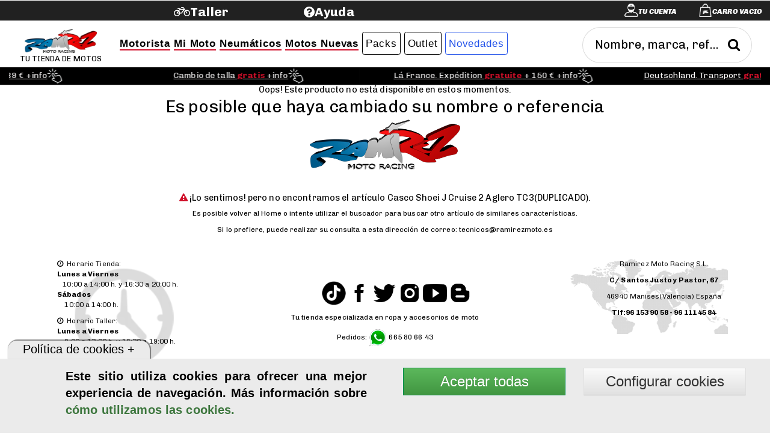

--- FILE ---
content_type: text/html;charset=UTF-8
request_url: https://www.ramirezmoto.es/Casco-Shoei-J-Cruise-2-Aglero-TC3(DUPLICADO)/108736.html
body_size: 20678
content:

<!DOCTYPE HTML>
<html lang="es">
<head>
	
 <script>
	function addGoogleAnalytics() {
	  addScript('https://www.googletagmanager.com/gtag/js?id=G-FP9NC75MKJ');
	  window.dataLayer = window.dataLayer || [];
	  window.gtag = function () {
	    dataLayer.push(arguments);
	  };
	  gtag('js', new Date());
	  gtag('config', 'G-FP9NC75MKJ', { 'anonymize_ip': true });
	}

	var valuecokk = localStorage.getItem('controlcookie');
	if (valuecokk!=2 && valuecokk!=4){
	  addGoogleAnalytics();
	}
	function addScript(src) {
	  const script = document.createElement('script');
	  script.setAttribute('src', src);
	  document.head.appendChild(script);
	}
</script> 
<meta charset="utf-8"> 
<title>Tienda de accesorios y repuestos de moto, ropa motorista y neumaticos moto.</title>
<meta name="description" content="Tienda de accesorios de moto y ropa de motorista: Cascos de motorista, escapes de moto, maletas y ba�les, bater�as, aceites, filtros , neum�ticos y mucho m�s de las mejores marcas al mejor precio.">
<meta name="keywords" content="Tienda,moto,motorista,tienda moto,accesorios moto,recambios moto,ropa motorista,Cascos de motorista, escapes de moto, maletas y ba�les, bater�as, aceites, filtros, neum�ticos">
<!--[if lt IE 9]>
    <script src="dist/html5shiv.js"></script>
    <![endif]-->
<!--[if IE]>
    <meta http-equiv="X-UA-Compatible"content="IE=Edge,chrome=1">
<![endif]-->
<meta name="msvalidate.01" content="71083EED7CECF1DDDDD3FB6FA9C45629" />
<meta name="google-site-verification" content="flm2vSMXlPya4tygcm5U6LgfM_9tT4Gpc3l9KF4yfM4" />
<meta name="p:domain_verify" content="0775bdb80b127412539d6b2a23b1b079"/>
<meta content="width=device-width, initial-scale=1, maximum-scale=1, user-scalable=no" name="viewport">
<link rel="shortcut icon" href="/favicon.ico">
<link rel="apple-touch-icon" href="/apple-touch-icon.png">
<link rel="image_src" href="https://www.ramirezmoto.es/admin/pictures/large/logofront.png" />
<link rel="canonical" href="https://www.ramirezmoto.es/Casco-Shoei-J-Cruise-2-Aglero-TC3(DUPLICADO)/108736.html">
<link rel="alternate" hreflang="es" href="https://www.ramirezmoto.es/Casco-Shoei-J-Cruise-2-Aglero-TC3(DUPLICADO)/108736.html" />
<meta property="og:title" content="Tienda de accesorios y repuestos de moto, ropa motorista y neumaticos moto." />
<meta property="og:description" content="Tienda de accesorios de moto y ropa de motorista: Cascos de motorista, escapes de moto, maletas y ba�les, bater�as, aceites, filtros , neum�ticos y mucho m�s de las mejores marcas al mejor precio." />
<meta property="og:type" content="product" />
<meta property="og:url" content="https://www.ramirezmoto.es/Casco-Shoei-J-Cruise-2-Aglero-TC3(DUPLICADO)/108736.html" />
<meta property="og:image" content="https://www.ramirezmoto.es/admin/pictures/large/logofront.png" />
<meta property="og:site_name" content="www.ramirezmoto.es" />
<meta name="twitter:card" content="summary">
<meta name="twitter:site" content="@RMotoracing">
<meta name="twitter:title" content="Tienda de accesorios y repuestos de moto, ropa motorista y neumaticos moto.">
<meta name="twitter:description" content="Tienda de accesorios de moto y ropa de motorista: Cascos de motorista, escapes de moto, maletas y ba�les, bater�as, aceites, filtros , neum�ticos y mucho m�s de las mejores marcas al mejor precio.">
<meta name="twitter:image" content="https://www.ramirezmoto.es/admin/pictures/large/logofront.png">
<meta name='geo.region' content='ES-VC' />
<meta name='geo.placename' content='Manises' />
<meta name='geo.position' content='39.489408;-0.452993' />
<meta name='ICBM' content='39.489408, -0.452993' />
  <link href="/plugins/bootstrap/css/bootstrap.min.css" rel="stylesheet">
  <link href="/plugins/bootstrap/css/bootstrap-theme.min.css" rel="stylesheet">
  <link href="/css/styles.min.css" rel="stylesheet" type="text/css">
   <link rel="stylesheet" href="/css/ui/blanconegro/jquery-ui.min.css" />
  <link rel="stylesheet" href="/font-awesome/4.4.0/css/font-awesome.min.css">
  <link rel="stylesheet" href="/ionicons/2.0.1/css/ionicons.min.css">
  <!-- Le HTML5 shim, for IE6-8 support of HTML5 elements -->
  <!--[if lt IE 9]>
    <script src="https://cdnjs.cloudflare.com/ajax/libs/html5shiv/3.7.3/html5shiv.js"></script>
  <![endif]-->
  <link rel="stylesheet" href="/plugins/slideshow/css/responsiveslides.min.css" type="text/css" media="all"/>
  <script src="/js/jquery/jquery-1.11.0.min.js"></script>
  <script src="/plugins/bootstrap/js/bootstrap.min.js" type="text/javascript"></script>
  <script src="/js/jquery-migrate-1.4.1.min.js"></script>  	
  <script type="text/javascript" src="/js/jquery.downCount.js" ></script>
  <script type="text/javascript" src="/js/owl.carousel.js"  ></script>
  <link rel="stylesheet" href="/css/owl.carousel.css">
  <link rel="stylesheet" href="/css/owl.theme.default.css">	
  <link rel="stylesheet" type="text/css" href="/css/xzoom.css" media="all" />
  <script type="text/javascript" src="/js/xzoom.min.js"></script>
  <script type="text/javascript" src="/js/hammer.js/1.0.5/jquery.hammer.min.js"></script>   
  
  <!-- [if lt IE 9]><script src="http://html5shiv.googlecode.com/svn/trunk/html5.js"></script><![endif]-->
  
  <link type="text/css" rel="stylesheet" media="all" href="/js/magnific-popup/css/magnific-popup.css" />
  <script type="text/javascript" src="/js/magnific-popup/js/magnific-popup.js"></script>  
 
  <style type="text/css">
    ul.countdown {
      list-style: none;
      padding: 0;
      display: block;
      text-align: center;
      /*width: 250px;*/
      background-color: black;
      border: black 1px solid;
      margin:0;
      top: 7px;
      position: relative;
    }
    ul.countdown li {
      display: inline-block;
      height: 59px;
      padding: 3px;
      background-color:black;
    }
    ul.countdown li span {
      font-size: 27px;
      font-weight: 900;
      color: white;
      text-shadow: 0px -1px 0px #555;
    }
    ul.countdown li.seperator {
      font-size: 27px;
      color: white;
      vertical-align: top;
      font-weight: 900;
    }
    ul.countdown li p {
      color: black;
      font-size: 12px;
      color: white;
      font-weight: 300;
    }
  </style>
</head>
<body >
	<header>
    	<link href="/css/megamenu.min.css" rel="stylesheet" type="text/css" media="all" />
<script async type="text/javascript" src="/js/megamenu.min.js"  ></script>
<script src="/js/jquery-ui.min.js"  ></script>  
<script type="text/javascript" src="/js/jquery.selectbox-0.2.min.js"  async="async" ></script>
<script src="/plugins/autocomplete/jquery.ui.autocomplete.html.js" async="async"></script>
<script src="//t4.my-probance.one/webtrax/rsc/ramirezmoto.js"></script>
<script type="text/javascript">
    var my_id = '';
    var pid = '108736';
</script>
<script type="text/javascript" src="/js/probance_tracker.js"></script>
<style>
	#adTester {
	  background-color: transparent;
	  height: 1px; width: 1px;
	}
</style>
<div class="ad-banner" id="adTester"></div>


<div class="header">
	<div class="wrap">
    	<div class="container-fluid ">
        	<div id="bartoptop" class="row ">
        		<div class="col col-lg-3 col-md-3 col-sm-6 col-xs-4 header-bottom-right  ">
            		<ul class="icon1 sub-icon1 profile_img">
               			
                    		<li >
                        	 	<a  data-toggle="modal" data-target="#login-modal" href="#"><span class="active-icon c2"></span><i class="txticon"><label id="lblcuenta">Tu cuenta</label></i></a> 	
								<div class="modal fade" id="login-modal" tabindex="-1" role="dialog" aria-labelledby="myModalLabel" aria-hidden="true" style="display: none;">
									<div class="modal-dialog">
										<div class="loginmodal-container">
	             							<button type="submit" class="btn cerrarout pull-right" data-dismiss="modal">
	             								<span class="glyphicon glyphicon-remove"></span>
	             							</button>
											<img src="/images/user.webp" alt="usuario" style="position: relative;top: 10px;"></img>
											<h2>ACCEDE A TU CUENTA</h2><hr>
											<div class="panel-body bg-gray-light">
		                                        <form  method="post" id="login" name="login">
		                                          	<div class="form-group has-feedback">
			                                            <input type="mail" id="mail" class="form-control required" placeholder="Email">
			                                            <span class="glyphicon glyphicon-envelope form-control-feedback"></span>
		                                          	</div>
		                                          	<div class="form-group has-feedback">
		                                            	<input type="password" id="password" class="form-control required" placeholder="Password" onkeypress="Enterheader(event);">
		                                            	<span class="glyphicon glyphicon-lock form-control-feedback"></span>
		                                            	<div class="input-group-append"> 
		                                            	<span class="input-group-text pull-left">
                                                            <input ID="ShowPassword" type="checkbox" /> Mostrar Password
                                                        </span> 
                                                    	</div>
		                                          	</div>
		                                          	<div class="row">
		                                            	<div class="col-xs-12  col-md-12">
		                                            		<a class="btnh  btn-success btn-light btn-block" onClick="logueo('1',$('#mail').val(),$('#password').val())" href="#"><span>Iniciar Sesi&oacute;n</span></a>
		                                				</div><!-- /.col -->
		                                            	<div class="col-xs-12 col-md-12">
		                                                	<a href="#" onclick="remember($('#mail').val());">&iquest;Has olvidado la contrase&ntilde;a?</a><diV>
		                                                	<span class="errorrojo txtbig" id="respond"></span>
		                                                	</diV>
		                                            	</div><!-- /.col -->
		                                          	</div>
		                                        </form>
											</div><!-- /.login-box-body -->
	                            			<H2 >CREA TU CUENTA</h2> 
	                            			<hr  />	
	                                		<div class="panel-body bg-gray-light">
	                                        	<span>Si a&uacute;n no eres cliente, date de alta.</span>
		                                        <div class="row">
		                                        	<div class="col-xs-12 col-md-12"><a class="btnh  btn-success btn-light btn-block"  href="/registro">Registrarse</a></div>
		                                        </div>
		                                    </div>
										</div>
									</div>
								</div>
							</li>
                        
                    	<li >
                        	
	                        	<a class="active-icon c1" href="/pedido_1">  </a><i class="txticoncart"><span id="txtncart"><label  id="txtcart">Carro Vacio</label></span></i>
	                        	<ul id="shopping_cart"  class="sub-icon1 list">
		                        	<div class="shopping_cart">
										
			                            	<div class="alert alert-light alert-dismissable">
			                                <p class="text-light-blue">Tu carrito est&aacute; vac&iacute;o</p>
			                                </div>
		                            	
		                            
		                            <div class="clearfix"></div>
	                         	</ul>
	                        
                    	</li>
                	</ul>
            	</div>

            	<div class="col col-lg-2 col-md-2 col-sm-3 col-xs-4 pull-left sinpading">
                    <div id="google_translate_element"></div>
                     <div class="clearfix"></div>
                </div>	
                
                <div class="col col-lg-2 col-md-2 col-sm-3 col-xs-4 pull-left sinpading">
					<a class="header-bottom-link" target="_blank" href="https://tallermotosramirez.es/"><h2><i class=" fa fa-bicycle"></i><label id="taller"> Taller</label></h2></a>

				</div>
				<div class="col col-lg-2 col-md-2 col-sm-3 col-xs-4 pull-left sinpading">
					<a class="header-bottom-link" target="_self" href="/faq"><h2><i id="help" class=" fa fa-question-circle"></i><label id="ayuda"> Ayuda</label></h2></a>
				</div>

        	</div>
            <div id="subbartop" class="row nopadding">
                <div class="col col-lg-12 col-md-12 col-sm-6 col-xs-12  header-bottom-left ">
                    <div class="col-md-12 col-lg-9 col-xs-12"> 
                   		<ul class='megamenu nopadding' ><li ><a href='https://www.ramirezmoto.es' id='logo'><img class='miniimg' alt='Ramirez Moto Racing S.L.' src='/admin/images/logo50.webp' ><br><span class='txtlogo'>Tu tienda de motos</span></a></li><li id='menu1'><a href='#'  class='color1'><h2 class='subrayadored'>Motorista</h2><i class=' glyphicon glyphicon-chevron-down '></i></a><div class='megapanel'><div class='row'> <div class='col12'><div class='h_navcenter'><a  href='/Cascos-de-moto/'><img class='subimg' src='/admin/pictures/categorias/Cascos-de-moto.webp' alt='Cascos de motorista' ><span><h2 class='txtmini'>Cascos</h2></span></a></div></div><div class='col12'><div class='h_navcenter'><a  href='/Monos-moto/'><img class='subimg' src='/admin/pictures/categorias/Monos-moto.webp' alt='Monos de motorista' ><span><h2 class='txtmini'>Monos</h2></span></a></div></div><div class='col12'><div class='h_navcenter'><a  href='/Chaquetas-moto/'><img class='subimg' src='/admin/pictures/categorias/Chaquetas-moto.webp' alt='Chaquetas de motorista' ><span><h2 class='txtmini'>Chaquetas</h2></span></a></div></div><div class='col12'><div class='h_navcenter'><a  href='/Pantalones-moto/'><img class='subimg' src='/admin/pictures/categorias/Pantalones-moto.webp' alt='Pantalones de motorista' ><span><h2 class='txtmini'>Pantalones</h2></span></a></div></div><div class='col12'><div class='h_navcenter'><a  href='/Botas-moto/'><img class='subimg' src='/admin/pictures/categorias/Botas-moto.webp' alt='Botas de motorista' ><span><h2 class='txtmini'>Botas</h2></span></a></div></div><div class='col12'><div class='h_navcenter'><a  href='/Zapatillas-moteras/'><img class='subimg' src='/admin/pictures/categorias/Zapatillas-moteras.png' alt='' ><span><h2 class='txtmini'>Zapatillas</h2></span></a></div></div><div class='col12'><div class='h_navcenter'><a  href='/Guantes-moto/'><img class='subimg' src='/admin/pictures/categorias/Guantes-moto.webp' alt='Guantes de motorista' ><span><h2 class='txtmini'>Guantes</h2></span></a></div></div><div class='col12'><div class='h_navcenter'><a  href='/Protecciones-motorista/'><img class='subimg' src='/admin/pictures/categorias/Protecciones-motorista.webp' alt='Protecciones motorista' ><span><h2 class='txtmini'>Protecciones</h2></span></a></div></div><div class='col12'><div class='h_navcenter'><a  href='/Airbag-motorista/'><img class='subimg' src='/admin/pictures/categorias/Airbag-motorista.webp' alt='Chalecos y chaquetas Airbag para moto' ><span><h2 class='txtmini'>Airbag motorista</h2></span></a></div></div><div class='col12'><div class='h_navcenter'><a  href='/Intercomunicadores-moto/'><img class='subimg' src='/admin/pictures/categorias/Intercomunicadores-Moto.png' alt='Intercomunicador motorista' ><span><h2 class='txtmini'>Intercomunicadores</h2></span></a></div></div><div class='col12'><div class='h_navcenter'><a  href='/Impermeables-moto/'><img class='subimg' src='/admin/pictures/categorias/Impermeables-moto.webp' alt='Impermeables motorista' ><span><h2 class='txtmini'>Impermeables</h2></span></a></div></div><div class='col12'><div class='h_navcenter'><a  href='/Ropa-termica-moto/'><img class='subimg' src='/admin/pictures/categorias/Ropa-termica-moto.webp' alt='Ropa térmica motorista' ><span><h2 class='txtmini'>Ropa térmica</h2></span></a></div></div><div class='col12'><div class='h_navcenter'><a  href='/guantes-calefactables-moto/'><img class='subimg' src='/admin/pictures/categorias/Ropa-calefactable-moto.webp' alt='' ><span><h2 class='txtmini'>Guantes calefactables</h2></span></a></div></div><div class='col12'><div class='h_navcenter'><a  href='/Bolsas-motorista/'><img class='subimg' src='/admin/pictures/categorias/Bolsas-motorista.webp' alt='Bolsas motorista' ><span><h2 class='txtmini'>Bolsas motorista</h2></span></a></div></div><div class='col12'><div class='h_navcenter'><a  href='/Deslizaderas-moto/'><img class='subimg' src='/admin/pictures/categorias/Deslizaderas-moto.webp' alt='Deslizaderas motorista' ><span><h2 class='txtmini'>Deslizaderas</h2></span></a></div></div><div class='col12'><div class='h_navcenter'><a  href='/Ropa-casual/'><img class='subimg' src='/admin/pictures/categorias/Ropa-casual.webp' alt='Ropa casual' ><span><h2 class='txtmini'>Ropa Casual</h2></span></a></div></div><div class='col12'><div class='h_navcenter'><a  href='/Accesorios-casco/'><img class='subimg' src='/admin/pictures/categorias/Accesorios-casco.webp' alt='Accesorios cascos moto' ><span><h2 class='txtmini'>Accesorios cascos</h2></span></a></div></div><div class='col12'><div class='h_navcenter'><a  href='/Recambios-botas/'><img class='subimg' src='/admin/pictures/categorias/Recambios-botas.webp' alt='' ><span><h2 class='txtmini'>Recambios botas</h2></span></a></div></div><div class='col12'><div class='h_navcenter'><a  href='/Complementos-motorista/'><img class='subimg' src='/admin/pictures/categorias/Complementos-motorista.webp' alt='Complementos motorista' ><span><h2 class='txtmini'>Complementos</h2></span></a></div></div><div class='col12'><div class='h_navcenter'><a  href='/Limpieza-motorista/'><img class='subimg' src='/admin/pictures/categorias/Limpieza-motorista.webp' alt='Limpieza ropa motorista' ><span><h2 class='txtmini'>Limpieza motorista</h2></span></a></div></div></div></div></li><li id='menu2'><a href='#'  class='color2'><h2 class='subrayadored'>Mi Moto</h2><i class=' glyphicon glyphicon-chevron-down '></i></a><div class='megapanel'><div class='row'> 
	    <br clear="all" />
	    <label class="tituloequipa text-red pull-left">Equipa tu moto</label>
		    <form   name="formexpress" id="formexpress"  class="text-left " style="width:100%;" method="post">
		    	
					<div class="col-md-12  equipatumoto"> 

						<div class="col-md-3 caja1 "> 
							
							<div class="caja1 ">
								<select name="marcamoto" id="marcamoto" class="form-control newcaja1"    onchange="cbmodelo($('option:selected',this).val());">
									<option  value="0" >Marca moto</option> 
									
										<option  value="165" >Alfer</option>
										
										<option  value="12" >Aprilia</option>
										
										<option  value="458" >Askoll</option>
										
										<option  value="17" >Benelli</option>
										
										<option  value="141" >Beta</option>
										
										<option  value="127" >Bimota</option>
										
										<option  value="11" >Bmw</option>
										
										<option  value="442" >Brixton</option>
										
										<option  value="18" >Buell</option>
										
										<option  value="26" >Bultaco</option>
										
										<option  value="97" >Cagiva</option>
										
										<option  value="139" >Can-am</option>
										
										<option  value="477" >CF Moto</option>
										
										<option  value="196" >Daelim</option>
										
										<option  value="16" >Derbi</option>
										
										<option  value="99" >Ducati</option>
										
										<option  value="224" >Fantic motor</option>
										
										<option  value="143" >Gas gas</option>
										
										<option  value="13" >Gilera</option>
										
										<option  value="19" >Harley Davidson</option>
										
										<option  value="142" >Hm motorcycles</option>
										
										<option  value="8" >Honda</option>
										
										<option  value="387" >Husaberg</option>
										
										<option  value="134" >Husqvarna</option>
										
										<option  value="20" >Hyosung</option>
										
										<option  value="367" >Indian</option>
										
										<option  value="171" >Italjet</option>
										
										<option  value="14" >Kawasaki</option>
										
										<option  value="21" >Keeway</option>
										
										<option  value="537" >KL</option>
										
										<option  value="540" >Kove</option>
										
										<option  value="326" >KSR Moto</option>
										
										<option  value="22" >Ktm</option>
										
										<option  value="23" >Kymco</option>
										
										<option  value="130" >Laverda</option>
										
										<option  value="530" >Macbor</option>
										
										<option  value="164" >Maico</option>
										
										<option  value="24" >Malaguti</option>
										
										<option  value="341" >Mash</option>
										
										<option  value="25" >Mbk</option>
										
										<option  value="128" >Mondial</option>
										
										<option  value="573" >Morbidelli</option>
										
										<option  value="27" >Moto Guzzi</option>
										
										<option  value="129" >Moto morini</option>
										
										<option  value="522" >Motron</option>
										
										<option  value="28" >MV Augusta</option>
										
										<option  value="131" >Mz</option>
										
										<option  value="370" >Niu</option>
										
										<option  value="366" >Norton</option>
										
										<option  value="559" >Ohvale</option>
										
										<option  value="29" >Peugeot</option>
										
										<option  value="15" >Piaggio</option>
										
										<option  value="538" >QJ Motor</option>
										
										<option  value="244" >Quadro</option>
										
										<option  value="284" >Rieju</option>
										
										<option  value="352" >Riya</option>
										
										<option  value="395" >Royal Enfield</option>
										
										<option  value="285" >Scomandi</option>
										
										<option  value="461" >Seat</option>
										
										<option  value="384" >Sherco</option>
										
										<option  value="478" >Silence</option>
										
										<option  value="176" >Sinnis</option>
										
										<option  value="518" >Sunra</option>
										
										<option  value="536" >Super Soco</option>
										
										<option  value="9" >Suzuki</option>
										
										<option  value="30" >Sym</option>
										
										<option  value="287" >Tgb</option>
										
										<option  value="166" >Tm</option>
										
										<option  value="10" >Triumph</option>
										
										<option  value="420" >Un Moto</option>
										
										<option  value="173" >Vespa</option>
										
										<option  value="459" >Voge</option>
										
										<option  value="351" >Wottan</option>
										
										<option  value="523" >Yadea</option>
										
										<option  value="1" >Yamaha</option>
										
										<option  value="562" >Zeeho</option>
										
										<option  value="410" >Zero Motorcycles</option>
										
										<option  value="479" >Zontes</option>
																	
								</select>
							</div>
						</div>
						<div class="col-md-4 caja2 "> 
	              
	              <div id="modelocb" class="caja2">
	                  <select name="modelomoto" id="modelomoto" disabled  class="newcaja1" onchange="cbcategoria($('option:selected',this).val());" >
	                      <option value=''>Modelo</option>
	                  </select>
	              </div>
	          </div>
	          <div class="col-md-3 caja3 "> 
	              
	              <div id="categoriacb" class="caja3">
	                  <select name="categoria" id="categoria" disabled  class="newcaja1"  >
	                      <option value=''>Categor&iacutea</option>
	                  </select>
	              </div>
	          </div>
	          <div class="col-md-2 "> 
	          	<input type="button" value="Mostrar" class="mostrar form-control  btnequipa newcaja1" style="border-radius:3px;" onClick="filtrando($('option:selected',modelomoto).attr('data-name'));">
	          </div>
	         
	        </div>

	        	
		      <br>
		    </form>
	  
		<div class='col-md-2 col-xs-12 '><div class='col'><div class='h_nav'><div ><div class='box-header '><h3 class='box-title'><a  href='/Freno-Moto/'><img class='subimg' src='/admin/pictures/categorias/Freno-Moto.png'' alt='' title=''><span><h2 class='txtmini '><br>&nbsp;Frenos de moto</h2></span></a></h3></div></div></div></div></div><div class='col-md-2 col-xs-12 '><div class='col'><div class='h_nav'><div ><div class='box-header '><h3 class='box-title'><a  href='/Escape-Moto/'><img class='subimg' src='/admin/pictures/categorias/Escape-Moto.webp'' alt='' title=''><span><h2 class='txtmini '><br>&nbsp;Escapes moto</h2></span></a></h3></div></div></div></div></div><div class='col-md-2 col-xs-12 '><div class='col'><div class='h_nav'><div ><div class='box-header '><h3 class='box-title'><a  href='/Electronica-Moto/'><img class='subimg' src='/admin/pictures/categorias/Electronica-Moto.png'' alt='' title=''><span><h2 class='txtmini '><br>&nbsp;Electrónica moto</h2></span></a></h3></div></div></div></div></div><div class='col-md-2 col-xs-12 '><div class='col'><div class='h_nav'><div ><div class='box-header '><h3 class='box-title'><a  href='/Kits-transmision-moto/'><img class='subimg' src='/admin/pictures/categorias/Kits-transmision-moto.png'' alt='Kits transmisión moto' title='Kits transmisión moto'><span><h2 class='txtmini '><br>&nbsp;Kits arrastre</h2></span></a></h3></div></div></div></div></div><div class='col-md-2 col-xs-12 '><div class='col'><div class='h_nav'><div ><div class='box-header '><h3 class='box-title'><a  href='/Bateria-moto/'><img class='subimg' src='/admin/pictures/categorias/Bateria-moto.png'' alt='Batería moto' title='Batería moto'><span><h2 class='txtmini '><br>&nbsp;Baterías moto</h2></span></a></h3></div></div></div></div></div><div class='col-md-2 col-xs-12 '><div class='col'><div class='h_nav'><div ><div class='box-header '><h3 class='box-title'><a  href='/Aceite-Moto/'><img class='subimg' src='/admin/pictures/categorias/Aceite-Moto.webp'' alt='Aceite Castrol y Aceite Motul' title='Aceite Castrol y Aceite Motul'><span><h2 class='txtmini '><br>&nbsp;Aceites y lubricantes</h2></span></a></h3></div></div></div></div></div><div class='col-md-3 col-xs-12 text-left'><div class='col'><div class='h_nav'><div class='box box-defaultred '><div class='box-header '><h3 class='box-title'><a  href='javascript:void(0)'><span><h2 style='cursor:default;' class='txtmini '><img class='subimg' src='/admin/pictures/categorias/Garaje-mantenimiento.webp'style='cursor:default;'' alt='Garaje y mantenimiento' title='Garaje y mantenimiento'>&nbsp;Garaje y mantenimiento</h2></span></a></h3></div>
		
      
      <div class="box-body" >
        
      <ul><li><a href='/Caballete-moto/'><span><h3><i class='fa fa-genderless'></i>&nbsp;&nbsp;&nbsp;&nbsp;Caballetes de moto</h3></span></a></li><li><a href='/Calentadores-neumaticos/'><span><h3><i class='fa fa-genderless'></i>&nbsp;&nbsp;&nbsp;&nbsp;Calentadores rueda</h3></span></a></li><li><a href='/Fundas-Moto/'><span><h3><i class='fa fa-genderless'></i>&nbsp;&nbsp;&nbsp;&nbsp;Fundas cubre moto</h3></span></a></li><li><a href='/Herramientas-moto/'><span><h3><i class='fa fa-genderless'></i>&nbsp;&nbsp;&nbsp;&nbsp;Herramientas</h3></span></a></li><li><a href='/Limpieza-Moto/'><span><h3><i class='fa fa-genderless'></i>&nbsp;&nbsp;&nbsp;&nbsp;Limpieza Moto</h3></span></a></li><li><a href='/Mantenimiento-moto/'><span><h3><i class='fa fa-genderless'></i>&nbsp;&nbsp;&nbsp;&nbsp;Mantenimiento Moto</h3></span></a></li></ul> </div></div></div></div></div><div class='col-md-3 col-xs-12 text-left'><div class='col'><div class='h_nav'><div class='box box-defaultred '><div class='box-header '><h3 class='box-title'><a  href='javascript:void(0)'><span><h2 style='cursor:default;' class='txtmini '><img class='subimg' src='/admin/pictures/categorias/Motor-Piezas.webp'style='cursor:default;'' alt='Motor y Piezas' title='Motor y Piezas'>&nbsp;Motor y Piezas</h2></span></a></h3></div>
		
      
      <div class="box-body" >
        
      <ul><li><a href='/Embrague-moto/'><span><h3><i class='fa fa-genderless'></i>&nbsp;&nbsp;&nbsp;&nbsp;Embrague</h3></span></a></li><li><a href='/Filtro-moto/'><span><h3><i class='fa fa-genderless'></i>&nbsp;&nbsp;&nbsp;&nbsp;Filtros de moto</h3></span></a></li><li><a href='/Centralitas-moto/'><span><h3><i class='fa fa-genderless'></i>&nbsp;&nbsp;&nbsp;&nbsp;Centralitas de motor</h3></span></a></li><li><a href='/Manguitos-radiador/'><span><h3><i class='fa fa-genderless'></i>&nbsp;&nbsp;&nbsp;&nbsp;Manguitos radiador</h3></span></a></li><li><a href='/Recambios-Motor/'><span><h3><i class='fa fa-genderless'></i>&nbsp;&nbsp;&nbsp;&nbsp;Recambios motor</h3></span></a></li><li><a href='/Rodamientos-moto/'><span><h3><i class='fa fa-genderless'></i>&nbsp;&nbsp;&nbsp;&nbsp;Rodamientos y otros</h3></span></a></li><li><a href='/Transmision-Scooter/'><span><h3><i class='fa fa-genderless'></i>&nbsp;&nbsp;&nbsp;&nbsp;Transmisión scooter</h3></span></a></li></ul> </div></div></div></div></div><div class='col-md-3 col-xs-12 text-left'><div class='col'><div class='h_nav'><div class='box box-defaultred '><div class='box-header '><h3 class='box-title'><a  href='javascript:void(0)'><span><h2 style='cursor:default;' class='txtmini '><img class='subimg' src='/admin/pictures/categorias/Accesorios-viaje.webp'style='cursor:default;'' alt='Accesorios viaje' title='Accesorios viaje'>&nbsp;Accesorios viaje</h2></span></a></h3></div>
		
      
      <div class="box-body" >
        
      <ul><li><a href='/Asidero-Moto/'><span><h3><i class='fa fa-genderless'></i>&nbsp;&nbsp;&nbsp;&nbsp;Asideros pasajero</h3></span></a></li><li><a href='/Bolsas-Moto/'><span><h3><i class='fa fa-genderless'></i>&nbsp;&nbsp;&nbsp;&nbsp;Bolsas moto</h3></span></a></li><li><a href='/Mantas-cubrepiernas-moto/'><span><h3><i class='fa fa-genderless'></i>&nbsp;&nbsp;&nbsp;&nbsp;Mantas cubrepiernas</h3></span></a></li><li><a href='/Manoplas-moto/'><span><h3><i class='fa fa-genderless'></i>&nbsp;&nbsp;&nbsp;&nbsp;Manoplas</h3></span></a></li><li><a href='/Maletas-Moto/'><span><h3><i class='fa fa-genderless'></i>&nbsp;&nbsp;&nbsp;&nbsp;Maletas y baúles</h3></span></a></li><li><a href='/Redes/'><span><h3><i class='fa fa-genderless'></i>&nbsp;&nbsp;&nbsp;&nbsp;Redes</h3></span></a></li><li><a href='/Respaldos-moto/'><span><h3><i class='fa fa-genderless'></i>&nbsp;&nbsp;&nbsp;&nbsp;Respaldos pasajero</h3></span></a></li><li><a href='/Soporte-smartphone/'><span><h3><i class='fa fa-genderless'></i>&nbsp;&nbsp;&nbsp;&nbsp;Soporte smartphone </h3></span></a></li></ul> </div></div></div></div></div><div class='col-md-3 col-xs-12 text-left'><div class='col'><div class='h_nav'><div class='box box-defaultred '><div class='box-header '><h3 class='box-title'><a  href='javascript:void(0)'><span><h2 style='cursor:default;' class='txtmini '><img class='subimg' src='/admin/pictures/categorias/Manillares-Mandos.webp'style='cursor:default;'' alt='Manillares y Mandos' title='Manillares y Mandos'>&nbsp;Manillares y Mandos</h2></span></a></h3></div>
		
      
      <div class="box-body" >
        
      <ul><li><a href='/Botoneras-moto/'><span><h3><i class='fa fa-genderless'></i>&nbsp;&nbsp;&nbsp;&nbsp;Botoneras</h3></span></a></li><li><a href='/Contrapesos-moto/'><span><h3><i class='fa fa-genderless'></i>&nbsp;&nbsp;&nbsp;&nbsp;Contrapesos manillar</h3></span></a></li><li><a href='/Manetas-moto/'><span><h3><i class='fa fa-genderless'></i>&nbsp;&nbsp;&nbsp;&nbsp;Manetas</h3></span></a></li><li><a href='/Mandos-electricos-moto/'><span><h3><i class='fa fa-genderless'></i>&nbsp;&nbsp;&nbsp;&nbsp;Mandos eléctricos</h3></span></a></li><li><a href='/Manillar-moto/'><span><h3><i class='fa fa-genderless'></i>&nbsp;&nbsp;&nbsp;&nbsp;Manillares</h3></span></a></li><li><a href='/Paramanos-moto/'><span><h3><i class='fa fa-genderless'></i>&nbsp;&nbsp;&nbsp;&nbsp;Paramanos</h3></span></a></li><li><a href='/Punos-moto/'><span><h3><i class='fa fa-genderless'></i>&nbsp;&nbsp;&nbsp;&nbsp;Puños</h3></span></a></li><li><a href='/Semimanillares/'><span><h3><i class='fa fa-genderless'></i>&nbsp;&nbsp;&nbsp;&nbsp;Semimanillares</h3></span></a></li><li><a href='/Torretas-manillar/'><span><h3><i class='fa fa-genderless'></i>&nbsp;&nbsp;&nbsp;&nbsp;Torretas manillar</h3></span></a></li></ul> </div></div></div></div></div><div class='col-md-3 col-xs-12 text-left'><div class='col'><div class='h_nav'><div class='box box-defaultred '><div class='box-header '><h3 class='box-title'><a  href='javascript:void(0)'><span><h2 style='cursor:default;' class='txtmini '><img class='subimg' src='/admin/pictures/categorias/Chasis-Protecciones.webp'style='cursor:default;'' alt='Chasis y Protecciones' title='Chasis y Protecciones'>&nbsp;Chasis y Protecciones</h2></span></a></h3></div>
		
      
      <div class="box-body" >
        
      <ul><li><a href='/Estriberas-moto/'><span><h3><i class='fa fa-genderless'></i>&nbsp;&nbsp;&nbsp;&nbsp;Estriberas</h3></span></a></li><li><a href='/Llantas-moto/'><span><h3><i class='fa fa-genderless'></i>&nbsp;&nbsp;&nbsp;&nbsp;Llantas y componentes</h3></span></a></li><li><a href='/Protectores-maneta/'><span><h3><i class='fa fa-genderless'></i>&nbsp;&nbsp;&nbsp;&nbsp;Protectores maneta</h3></span></a></li><li><a href='/Protege-moto/'><span><h3><i class='fa fa-genderless'></i>&nbsp;&nbsp;&nbsp;&nbsp;Protege moto On-road</h3></span></a></li><li><a href='/Protege-moto-Off-Road/'><span><h3><i class='fa fa-genderless'></i>&nbsp;&nbsp;&nbsp;&nbsp;Protege moto Off-Road</h3></span></a></li><li><a href='/Suspension-moto/'><span><h3><i class='fa fa-genderless'></i>&nbsp;&nbsp;&nbsp;&nbsp;Suspensiones</h3></span></a></li><li><a href='/Tensores-cadena/'><span><h3><i class='fa fa-genderless'></i>&nbsp;&nbsp;&nbsp;&nbsp;Tensores cadena</h3></span></a></li></ul> </div></div></div></div></div><div class='col-md-3 col-xs-12 text-left'><div class='col'><div class='h_nav'><div class='box box-defaultred '><div class='box-header '><h3 class='box-title'><a  href='javascript:void(0)'><span><h2 style='cursor:default;' class='txtmini '><img class='subimg' src='/admin/pictures/categorias/Accesorios-Generales.webp'style='cursor:default;'' alt='Accesorios Generales' title='Accesorios Generales'>&nbsp;Accesorios Generales</h2></span></a></h3></div>
		
      
      <div class="box-body" >
        
      <ul><li><a href='/Adhesivos-moto/'><span><h3><i class='fa fa-genderless'></i>&nbsp;&nbsp;&nbsp;&nbsp;Adhesivos</h3></span></a></li><li><a href='/Alarma-Moto/'><span><h3><i class='fa fa-genderless'></i>&nbsp;&nbsp;&nbsp;&nbsp;Alarmas</h3></span></a></li><li><a href='/Antirrobo-moto/'><span><h3><i class='fa fa-genderless'></i>&nbsp;&nbsp;&nbsp;&nbsp;Antirrobos y candados</h3></span></a></li><li><a href='/Depositos-Fluidos/'><span><h3><i class='fa fa-genderless'></i>&nbsp;&nbsp;&nbsp;&nbsp;Depósitos fluidos</h3></span></a></li><li><a href='/Diabolos-moto/'><span><h3><i class='fa fa-genderless'></i>&nbsp;&nbsp;&nbsp;&nbsp;Diábolos caballete</h3></span></a></li><li><a href='/Engrases-cadena/'><span><h3><i class='fa fa-genderless'></i>&nbsp;&nbsp;&nbsp;&nbsp;Engrasadores cadena</h3></span></a></li><li><a href='/Tapones-moto/'><span><h3><i class='fa fa-genderless'></i>&nbsp;&nbsp;&nbsp;&nbsp;Tapones</h3></span></a></li><li><a href='/Tornilleria-moto/'><span><h3><i class='fa fa-genderless'></i>&nbsp;&nbsp;&nbsp;&nbsp;Tornillería</h3></span></a></li></ul> </div></div></div></div></div><div class='col-md-3 col-xs-12 text-left'><div class='col'><div class='h_nav'><div class='box box-defaultred '><div class='box-header '><h3 class='box-title'><a  href='javascript:void(0)'><span><h2 style='cursor:default;' class='txtmini '><img class='subimg' src='/admin/pictures/categorias/Carroceria.webp'style='cursor:default;'' alt='Carrocería' title='Carrocería'>&nbsp;Carrocería</h2></span></a></h3></div>
		
      
      <div class="box-body" >
        
      <ul><li><a href='/Asiento-moto/'><span><h3><i class='fa fa-genderless'></i>&nbsp;&nbsp;&nbsp;&nbsp;Asientos / Sillines</h3></span></a></li><li><a href='/Cubre-cadenas/'><span><h3><i class='fa fa-genderless'></i>&nbsp;&nbsp;&nbsp;&nbsp;Cubrecadenas moto</h3></span></a></li><li><a href='/Cupulas-moto/'><span><h3><i class='fa fa-genderless'></i>&nbsp;&nbsp;&nbsp;&nbsp;Cúpulas Parabrisas</h3></span></a></li><li><a href='/Deflectores/'><span><h3><i class='fa fa-genderless'></i>&nbsp;&nbsp;&nbsp;&nbsp;Deflectores</h3></span></a></li><li><a href='/Deposito-gasolina/'><span><h3><i class='fa fa-genderless'></i>&nbsp;&nbsp;&nbsp;&nbsp;Depósito gasolina</h3></span></a></li><li><a href='/Guardabarros-moto/'><span><h3><i class='fa fa-genderless'></i>&nbsp;&nbsp;&nbsp;&nbsp;Guardabarros</h3></span></a></li><li><a href='/Plastica-motocross-enduro/'><span><h3><i class='fa fa-genderless'></i>&nbsp;&nbsp;&nbsp;&nbsp;Plástica Off-Road</h3></span></a></li><li><a href='/Portamatriculas-moto/'><span><h3><i class='fa fa-genderless'></i>&nbsp;&nbsp;&nbsp;&nbsp;Portamatrículas</h3></span></a></li><li><a href='/Quillas-moto/'><span><h3><i class='fa fa-genderless'></i>&nbsp;&nbsp;&nbsp;&nbsp;Quillas motor</h3></span></a></li><li><a href='/Retrovisores-moto/'><span><h3><i class='fa fa-genderless'></i>&nbsp;&nbsp;&nbsp;&nbsp;Retrovisores / Espejos</h3></span></a></li><li><a href='/Tapas-moto/'><span><h3><i class='fa fa-genderless'></i>&nbsp;&nbsp;&nbsp;&nbsp;Tapas de moto</h3></span></a></li></ul> </div></div></div></div></div><div class='col-md-3 col-xs-12 text-left'><div class='col'><div class='h_nav'><div class='box box-defaultred '><div class='box-header '><h3 class='box-title'><a  href='javascript:void(0)'><span><h2 style='cursor:default;' class='txtmini '><img class='subimg' src='/admin/pictures/categorias/Electricidad-Iluminacion.webp'style='cursor:default;'' alt='Electricidad e Iluminación' title='Electricidad e Iluminación'>&nbsp;Electricidad e Iluminación</h2></span></a></h3></div>
		
      
      <div class="box-body" >
        
      <ul><li><a href='/Bombillas-moto/'><span><h3><i class='fa fa-genderless'></i>&nbsp;&nbsp;&nbsp;&nbsp;Bombillas moto</h3></span></a></li><li><a href='/balizas-v16-luz-emergencia-dgt-3-0/'><span><h3><i class='fa fa-genderless'></i>&nbsp;&nbsp;&nbsp;&nbsp;Balizas emergencia</h3></span></a></li><li><a href='/Bujia-moto/'><span><h3><i class='fa fa-genderless'></i>&nbsp;&nbsp;&nbsp;&nbsp;Bujías y pipas de bujía</h3></span></a></li><li><a href='/Cargadores-bateria-moto/'><span><h3><i class='fa fa-genderless'></i>&nbsp;&nbsp;&nbsp;&nbsp;Cargadores baterías</h3></span></a></li><li><a href='/Claxon-moto/'><span><h3><i class='fa fa-genderless'></i>&nbsp;&nbsp;&nbsp;&nbsp;Claxones</h3></span></a></li><li><a href='/Conectores-alimentacion/'><span><h3><i class='fa fa-genderless'></i>&nbsp;&nbsp;&nbsp;&nbsp;Conectores corriente</h3></span></a></li><li><a href='/Estatores-bobinas-moto/'><span><h3><i class='fa fa-genderless'></i>&nbsp;&nbsp;&nbsp;&nbsp;Estatores y bobinas</h3></span></a></li><li><a href='/Faros-pilotos-moto/'><span><h3><i class='fa fa-genderless'></i>&nbsp;&nbsp;&nbsp;&nbsp;Faros y pilotos</h3></span></a></li><li><a href='/Intermitentes-moto/'><span><h3><i class='fa fa-genderless'></i>&nbsp;&nbsp;&nbsp;&nbsp;Intermitentes</h3></span></a></li><li><a href='/Motores-arranque-moto/'><span><h3><i class='fa fa-genderless'></i>&nbsp;&nbsp;&nbsp;&nbsp;Motores arranque</h3></span></a></li><li><a href='/Regulador-corriente-moto/'><span><h3><i class='fa fa-genderless'></i>&nbsp;&nbsp;&nbsp;&nbsp;Reguladores corriente</h3></span></a></li></ul> </div></div></div></div></div></div></div></li><li ><a class='color3' href='/Neumaticos/' ><h2 class='subrayadored'>Neumáticos</h2></a></li><li ><a class='color4' href='/Venta-motos-nuevas/' ><h2 class='subrayadored'>Motos Nuevas</h2></a></li><li ><a class='color5' href='/promociones-ofertas/' ><h2 ><span class='btn-bd-downloadpromo btnpromo'>Packs</span></h2></a></li><li ><a class='color6' href='https://www.ramirezmoto.es/Ofertas/Outlet' ><h2 ><span class='btn-bd-downloadoutlet btnpromo '>Outlet</span></h2></a></li><li ><a class='color7' href='https://www.ramirezmoto.es/Catalogo/Novedad' ><h2 ><span class='btn-bd-downloadnovedad btnpromo '>Novedades</span></h2></a></li></ul>
                	</div> 
                    <div class="col-md-12 col-lg-3 col-xs-12" >
                        
                        <div id="sb-search" class="sb-search sb-search-open">
	                        <form  name="formseek" id="formseek" class="nopadding  pull-right" method="post" action="">
	                        	<span role="status" aria-live="polite" class="ui-helper-hidden-accessible"></span>
	                            <input type="search" id="txtProducto"  class="sb-search-input ui-autocomplete-input" name="txtProducto"  placeholder="Nombre, marca, ref..."    value="" onkeyup="buttonUp();" onkeypress="iSubmitEnter(event)" autocomplete="off">
	                            <input id="seek" class="sb-search-submit" type="submit" value=""  name="seek"  onclick="runseek();">
	                            <span class="sb-icon-search"><i class="fa fa-search"></i></span>
	                        </form> 
	                    </div> 
                    </div>    
                </div>
            </div> 
            <div id="bartop" class="row nopadding">
                <div class="col col-lg-12 col-md-12 col-sm-12 col-xs-12  header-bottom-left ">
                	<div class="fondotxt">
  <div    class="col-md-12 col-lg-12 col-sm-12 col-xs-12">
    <div class="row">
      <div id="slidertxtno" class="owl-carousel owl-theme" >
        <div style="border-right: 1px  solid #15131333;" >
          <a  href="/Envios-Internacionales/5.aspx">
            <span>
              <u>Env&iacuteos <strong class="text-red">Internacionales</strong> &nbsp+info<img src="/images/clickbn.png" style="width: 25px;display: inline;"></u> 
            </span>
          </a>
        </div>
		    <div class="item" style="border-right: 1px  solid #15131333;" >
          <a  href="/Transporte-gratis/8.aspx">
            <span>
              <u>Porte <strong class="text-red">gratis</strong> a partir de 89 &euro;&nbsp+info<img src="/images/clickbn.png" style="width: 25px;display:inline;"></u>
            </span> 
          </a>
        </div>
        <div class="item"  style="border-right: 1px  solid #15131333;" >
          <a  href="/Cambio-de-Talla-Gratis/18.aspx">
            <span>
              <u>Cambio de talla <strong class="text-red">gratis</strong>&nbsp+info<img src="/images/clickbn.png" style="width: 25px;display: inline;"></u>
            </span> 
          </a>
     	  </div>
        <!--<div class="item" >
          <a  href="/Devolucion-de-Productos/15.aspx">
            <span >
              <u>Cambio y devoluci&oacute;n <strong class="text-red">30 d&iacute;as</strong>&nbsp+info<img src="/images/clickbn.png" style="width: 25px;display:inline;"></u>
            </span>
          </a>
     		</div>-->
        <div class="item" >
          <a  href="/Transporte-gratis/8.aspx">
            <span >
              <u>Lá France. Expédition <strong class="text-red">gratuite</strong> + 150 &euro;&nbsp+info<img src="/images/clickbn.png" style="width: 25px;display:inline;"></u>
            </span>
          </a>
        </div>
        <div class="item  " >
          <a  href="/Transporte-gratis/8.aspx">
            <span >
              <u>Deutschland. Transport <strong class="text-red">gratuite</strong> + 150 &euro;&nbsp+info<img src="/images/clickbn.png" style="width: 25px;display:inline;"></u>
            </span>
            </a>
          </div>
      </div>
    </div>
  </div>
</div>
<script>
 
        $('#slidertxtno').owlCarousel({
          lazyLoad:true,
          rewind: true,
          loop: true,
          responsiveClass: true,
          responsive: 
          {
            0: {
              items: 1,
              nav: false,
              loop:true,
              dots:false
            },
            600: {
              items: 2,
              nav: false,
              loop:true,
              dots:false
            },
            900: {
              items: 3,
              nav: false,
              loop: false,
              margin: 20,
              dots:false
            },
            1300: {
              items: 4,
              nav: false,
              loop: false,
              margin: 20,
              dots:false
            },
            1600: {
              items: 4, 
              nav: false,
              loop: false,
              margin: 20,
              dots:false
            },
            1950: {
              items: 5, 
              nav: false,
              loop: false,
              margin: 20,
              dots:false
            }
          },
          autoplay:true,
          autoplayTimeout:2000,
          autoplayHoverPause:false
        });
      
</script>
<div class="clearfix"></div>
</div>
                </div>  
       		</div>         
         </div>
    </div>
</div>


<script src="/plugins/slideshow/responsiveslidestop.min.js"></script>



<script src="/plugins/slideshow/responsiveslidestop.min.js"></script>
<script async="async"> 
	function cbmodelo(id){$.get('/ajax/CBmodelos.asp', { marca:id,modelo:''},function(data){$('#modelocb').html(data);});} 
	function cbcategoria(id){$.get('/ajax/CBcategorias.asp', {modelo:id,categoria:''},function(data){$('#categoriacb').html(data);});}  
	function filtrando(url){
		if(url!=='' && url !== null && typeof url !== 'undefined'){
			$('#desde').val('');
			$('#hasta').val('');
			$("#formexpress").attr("action", url);
			document.formexpress.submit();
		}	
	}
	function Enterheader(oEvento){
		var iAscii;
		if (oEvento.keyCode)
			 iAscii = oEvento.keyCode;
		else if (oEvento.which)
			 iAscii = oEvento.which;
		else
		return false;
		if (iAscii == 13){
			logueo('1',$('#mail').val(),$('#password').val())
		}
		
		return true;
	}
	$(document).ready(function(c) {
				
		$('#ShowPassword').click(function () {
			$('#password').attr('type', $(this).is(':checked') ? 'text' : 'password');
		});	
		var submitIcon = $('.sb-icon-search');
        var submitInput = $('.sb-search-input');
        var searchBox = $('.sb-search');
        var isOpen = false;
        $(document).mouseup(function(){
            if(isOpen == true){
            	submitInput.val('');
            	$('.sb-search-submit').css('z-index','-999');
            	submitIcon.click();
            }
        });
        submitIcon.mouseup(function(){return false;});
        searchBox.mouseup(function(){return false;});
        submitIcon.click(function(){
            if(isOpen == false){
                searchBox.addClass('sb-search-open');
                isOpen = true;
            } else {
                searchBox.removeClass('sb-search-open');
                isOpen = false;
            }
    	});	

	});								
	function buttonUp(){
         var valux = $('.sb-search-input').val(); 
            valux = $.trim(valux).length;
            if(valux !== 0){
                $('.sb-search-submit').css('z-index','99');
            } else{
                $('.sb-search-input').val(''); 
                $('.sb-search-submit').css('z-index','-999');
            }
    }
    window.addEventListener("load", () => {
  var check = document.getElementById("adTester");
  if (check.clientHeight == 0) {
    let adp_underlay = document.createElement('div');
			adp_underlay.className = 'adp-underlay';
			document.body.appendChild(adp_underlay);
			let adp = document.createElement('div');
			adp.className = 'adp';
			adp.innerHTML = `
				<h3>Ad Blocker Detectado!</h3>
				<p><h4>Usamos javascript para el buen funcionamiento de nuestro sitio web, ¿podría incluir nuestro sitio web en la lista blanca?, gracias!</h4></p>
				<a href="#">Ok</a>
			`;
			document.body.appendChild(adp);
			adp.querySelector('a').onclick = e => {
				e.preventDefault();
				document.body.removeChild(adp_underlay);
				document.body.removeChild(adp);
			};
  } 
});
    
</script>

  </header>
  <section>
     <article>
     	 	
		<section>
       		<article>
            	<div class="col-lg-12">
                	<div class="content">
        				<section class="content-header">
                          <h1>Oops! Este producto no est&aacute; disponible en estos momentos.</h1>
                          <h3>Es posible que haya cambiado su nombre o referencia</h3>
                        </section>
                     	
						<section class="content">
                            <div>
                                <div>
                                    <img src="/images/logo-ramirez.png" alt="Ramirez Moto Racing" title="Ramirez Moto Racing" width="250" height="83"  />
                                </div>
                                <div class="registro_ok" style="text-align:center">
                                  <h2 style="text-transform: none"><i class="fa fa-warning text-red"></i> ¡Lo sentimos! pero no encontramos el art&iacute;culo Casco Shoei J Cruise 2 Aglero TC3(DUPLICADO).</h2>
                                  <p>Es posible <a href="/">volver al Home</a> o intente utilizar el buscador para buscar otro art&iacute;culo de similares caracter&iacute;sticas.</p>
                                  <p>Si lo prefiere, puede realizar su consulta a esta direcci&oacute;n de correo: <a href="mailto:tecnicos@ramirezmoto.es">tecnicos@ramirezmoto.es</a></p>
                                 </div>
                            </div>
                    	</section>
      				</div>
            	</div>
       		</article>
    	</section>
	 
<div id="popup" style="display: none;">
    <div class="content-popup">
        <div class="close"><a href="#" id="close"><img src="/images/close.png" alt="cerrar" title="cerrar"/></a></div>
        <div>
           <h2 style="text-transform: none"><i class="glyphicon glyphicon-info-sign text-blue pull-left"></i> Solicitud de Informaci&oacute;n</h2>
         	El correo ha sido enviado. En breve le responderemos. Gracias por su interes.
        </div>
    </div>
</div>

<div id="popup1" style="display: none;">
    <div class="content-popup">
        <div class="close"><a href="#" id="close"><img src="/images/close.png" alt="cerrar" title="cerrar"/></a></div>
        <div>
           <h2 style="text-transform: none"><i class="glyphicon glyphicon-info-sign text-blue pull-left"></i> financiar</h2>
         	El correo ha sido enviado. En breve le responderemos. Gracias por su interes.
        </div>
    </div>
</div>

<div id="popup2" style="display: none;">
    <div class="content-popup">
        <div class="close"><a href="#" id="close2"><img src="/images/close.png" alt="cerrar" title="cerrar"/></a></div>
        <div >
           <h2 style="text-transform: none"><i class="glyphicon glyphicon-info-sign text-blue"></i> Valoraci&oacute;n</h2>
         	Su opini&oacute;n ha sido enviada. En breve ser&aacute; revisada y publicada. Gracias por su interes.
        </div>
    </div>
</div>

<div id="popuperror" style="display: none;">
    <div class="content-popup">
        <div class="close"><a href="#" id="close3"><img src="/images/close.png" alt="cerrar" title="cerrar"/></a></div>
        <div class="popup_msg" >
        	<h2 style="text-transform: none"><i class="fa fa-warning text-red"></i> ¡Lo sentimos! pero el formulario no ha sido enviado.</h2>
          	<p>Revise los campos del formulario e intentelo de nuevo.</p>
          	<p>Si lo prefiere, puede realizar su consulta a esta direcci&oacute;n de correo: <a href="mailto:tecnicos@ramirezmoto.es">tecnicos@ramirezmoto.es</a></p>
        </div>
    </div>
</div>


<link rel="stylesheet" href="/css/star-rating.css" media="all" rel="stylesheet" type="text/css"/>
<script src="/js/star-rating.min.js" type="text/javascript" ></script>
<script >
    jQuery(document).ready(function () {
		$('.rb-rating').rating({'showCaption':false,showClear: false,disabled:true, 'stars':'5', 'min':'0', 'max':'5', 'step':'1', 'size':'xs', 'starCaptions': {0:'status:nix', 1:'status:wackelt', 2:'status:geht', 3:'status:laeuft'}});

		$( "#btncomprar" ).show();

		$("#formulario").validate();

		$('#btnvideopopup').click(function() 
		{
    		$('#yt').modal('show');
  		});
  		$('#btn360popup').click(function() 
		{
    		$('#360').modal('show');
  		});
  		$('#btnconsultapopup').click(function() 
		{
    		$('#popupconsulta').modal('show');
  		});
  		
  		$('#btndebesaberpopup').click(function() 
		{
    		$('#debesaber').modal('show');
  		});
  		$('#btnguiapopup').click(function() 
		{
    		$('#guiatallas').modal('show');
  		});
  		$('#btnvalorapopup').click(function() 
		{
    		$('#popupvalora').modal('show');
  		});
  		$('#btncompatiblepopup').click(function() 
		{
    		$('#popupcompatible').modal('show');
  		});
  		$('#btncompatiblemodelopopup').click(function() 
		{
    		$('#popupcompatiblemodelo').modal('show');
  		});
	});
  	function cargarecambio(modelo,vartipo){
		$.ajax({
		  type: 'POST',
		  url: '/inc/recambios.asp',
		  data: {idmodelo:modelo,tipo:vartipo},
		  success: function(data){$('#recambios').html(data);},
		  dataType: "html",
		  async:true
		});
  	}
  	function mandarelprecio(usuario,idprod) {
  		$("#consultaprecio").validate(); 
		user = usuario;
		elproducto=idprod;
	    if( $('#lpdoprecio').attr('checked') ) {
		    if ((usuario=='') || (elproducto=="")){
		    	$('#respondprecio').text('Falta el email donde mandar el precio');
		    	$('#mailprecio').addClass("errorrojo"); 
	        	$('#mailprecio').attr('placeholder',"Falta el email");
		    }else{
		    	$.post('/inc/mejorprecio.asp', { email:user,elmodprod:elproducto }, function(data) { 

		    		if (data == 1) {
		    				 $('#respondprecio').removeClass("errorrojo");
		                    $('#respondprecio').text('Precio enviado a su correo.');
		                    $('#mailprecio').val('');
		                   	$("#lpdoprecio"). prop("checked", false);
							$('#shad-modal').fadeOut(1500,function(){
								$('#respondprecio').text('');
				                $('#shad-modal').modal('hide');
				             });
							return false;
		            } else {
		                $('#mailprecio').addClass("errorrojo"); 
		                $('#mailprecio').val('');
		                $('#mailprecio').attr('placeholder',"El email no existe.");
		            }
		        });	
		    }
		}else{
			$('#respondprecio').text('Debe aceptar la politica proteccion de datos');
		}
	}
	function mandarelpreciocliente(usuario,idprod) {
  		user = usuario;
		elproducto=idprod;
		$.post('/inc/mejorprecio.asp', { email:user,elmodprod:elproducto }, function(data) {
			if (data==1) { 	
				$('#popup').fadeIn('slow');
			}else{
				$('#popuperror').fadeIn('slow');
			}
		});	
	}
	$( "#mailprecio" ).keypress(function() {
	  	$('#mailprecio').removeClass("errorrojo");
	  	$('#mailprecio').attr('placeholder',"Email");
	  	$('#respondprecio').text('');
	});

	$( "#lopdprecio" ).keypress(function() {
	   	$('#respondprecio').text('');
	});
	$(function(){
		$('#close').click(function(){
			$('#popup').fadeOut('slow');
			$('.popup-overlay').fadeOut('slow');
			return false;
		});	
		$('#close1').click(function(){
			$('#popup1').fadeOut('slow');
			$('.popup-overlay').fadeOut('slow');
			return false;
		});	
		$('#close2').click(function(){
			$('#popup2').fadeOut('slow');
			$('.popup-overlay').fadeOut('slow');
			return false;
		});	
		$('#close3').click(function(){
			$('#popuperror').fadeOut('slow');
			$('.popup-overlay').fadeOut('slow');
			return false;
		});	 		
	 	$("#btn_enviarvaloracion").click(function(){
	 		var url = "/ajax/valoracion.asp"; // El script a dónde se realizará la petición.
	    	$.ajax({
	           type: "POST",
	           url: url,
	           data: $("#formvaloracion").serialize(), // Adjuntar los campos del formulario enviado.
	           success: function(data)
	           { 
				   	if (data==1) { 	
						$('#popup2').fadeIn('slow');
					}else{
						$('#popuperror').fadeIn('slow');
					}
	               	
					$('.popup-overlay').fadeIn('slow');
					$('.popup-overlay').height($(window).height());
					$('html, body').animate({scrollTop:0}, 'slow');
	           }
	         });
	    	$('.modal').modal('hide');
			return false; // Evitar ejecutar el submit del formulario.
	 	});
		$("#btn_enviar").click(function(){
			var url = "/ajax/mail.asp"; // El script a dónde se realizará la petición.
			$.ajax({
		       type: "POST",
		       url: url,
		       data: $("#formulario").serialize(), // Adjuntar los campos del formulario enviado.
		       success: function(data)
		       {
		        	if (data==1) { 	
						$('#popup').fadeIn('slow');
					}else{
						$('#popuperror').fadeIn('slow');
					}
					$('.popup-overlay').fadeIn('slow');
					$('.popup-overlay').height($(window).height());
					$('html, body').animate({scrollTop:0}, 'slow');
				}
		    });
		    $('.modal').modal('hide');
			return false; // Evitar ejecutar el submit del formulario.
		});
	});			
	$('#consultadisponible').click(function(){
		$('#popupconsulta').modal('show');
		event.preventDefault();
		var new_position = jQuery('#consultar').offset();
		window.scrollTo(new_position.left,new_position.top);
		$('#consultar').removeClass('collapsed-box');
		$('#blockconsulta').attr('display','block');
		return false;
	});	
	function moverconsulta(){	
		$('#popupconsulta').modal('show');
	}	
	recapchat=function (valor){
		
		// Accediendo al campo humano por su nombre
		$('form[name="formulario"] input[name="capchat"]').val('1');

		
		}
	recapchat2=function (valor){
		
		// Accediendo al campo humano por su nombre
		$('form[name="formvaloracion"] input[name="capchat"]').val('1');

		
		}		
</script>


<script src="/js/setup.js"></script>
<script>
        let navegador = navigator.userAgent;
        if (navigator.userAgent.match(/Android/i) || navigator.userAgent.match(/webOS/i) || navigator.userAgent.match(/iPhone/i) || navigator.userAgent.match(/iPad/i) || navigator.userAgent.match(/iPod/i) || navigator.userAgent.match(/BlackBerry/i) || navigator.userAgent.match(/Windows Phone/i)) {
            console.log("Estás usando un dispositivo móvil!!");
        } else {
            console.log("No estás usando un móvil");
        }
        //var elem = document.getElementById("xzoom-magnific"); 
	//	elem.setAttribute("style","-ms-touch-action: auto;");
		
</script>
     </article>
  </section>
	<!-- FIN MAIN -->
  <footer>
     <!-- PIE -->
      	
<footer id="footer"><!--Footer-->
	<div class="footer-top">
		<div class="container">
            <div class="row">
                <div class="col-sm-3">
					<div class="clock">
						
                     	<p><i class="fa fa-clock-o"></i>&nbsp; Horario Tienda:<br /> 
                        <strong>Lunes a Viernes</strong>
                        <br>&nbsp; &nbsp;10:00 a 14:00 h. y 16:30 a 20:00 h.</blockquote><br />
                        
                        <strong>S&aacute;bados </strong> <br>&nbsp; &nbsp;  10:00 a 14:00 h.</blockquote></p>
                        <p><i class="fa fa-clock-o"></i>&nbsp; Horario Taller:<br /> 
                        <strong>Lunes a Viernes</strong>
                        <br>&nbsp; &nbsp; 9:00 a 13:00 h. y 16:30 a 19:00 h.</blockquote><br /> 
                        
                        <strong>S&aacute;bados </strong> <br>&nbsp; &nbsp;  10:00 a 14:00 h.</blockquote></p>
                    </div>
				</div>
				<div class="col-sm-6">
					<ul class="social_bookmarks">
						<li class="grises">
	                            <a href="https://www.tiktok.com/@ramirezmoto" target="_blank">
	                                <img src="/images/redes/tiktok.webp" alt="Siguenos en TikTok" title="Siguenos en TikTok" id="TikTok" width="40">
	                            </a>
	                        </li>
                        <li class="grises">
                            <a href="https://www.facebook.com/ramirezmotoracing/" target="_blank">
                                <img src="/images/redes/facebook.webp" alt="Siguenos en Facebook" title="Siguenos en Facebook" id="Facebook" width="40">
                            </a>
                        </li>
                        <li class="grises">
                            <a href="https://twitter.com/Ramirezmotoraci" target="_blank">
                                <img src="/images/redes/twitter.webp" alt="Siguenos en Twitter" title="Siguenos en Twitter" id="Twitter" width="40">
                            </a>
                        </li>
                        <li class="grises">
                            <a href="https://www.instagram.com/ramirezmoto/" target="_blank">
                                <img src="/images/redes/instagram.webp" alt="Siguenos en Instagram" title="Siguenos en Instagram" id="Instagram" width="40">
                            </a>
                        </li>
                        <li class="grises">
                            <a href="https://www.youtube.com/c/RamirezMotoRacingManises" target="_blank">
                                <img src="/images/redes/youtube.webp" alt="Siguenos en Youtube" title="Siguenos en Youtube" id="Youtube" width="40">
                            </a>
                        </li>
               			<li class="grises"> 
                            <a href="https://ramirezmotoracing.blogspot.com.es/" target="_blank">
                                <img src="/images/redes/blogger.webp" alt="Siguenos en Blogger" title="Siguenos en Blogger" id="Blogger" width="40">
                            </a>
                        </li>      
                    </ul>
                    
                    <p><br>
                    Tu tienda especializada en ropa y accesorios de moto</p>
                    <div class="col-md-12">
	                    
						<div class="col-md-12" >
	                    	<a href="https://wa.me/+34665806643">Pedidos:
	                        <img src="/imagenes/WhatsApp.webp" width="30" alt="WhatsApp"  title="WhatsApp" />
							665 80 66 43</a>
						</div>
					</div>
				</div>      
				<div class="col-sm-3">
					<div class="address">
						
                 		<p>Ramirez Moto Racing S.L.</p>
                        <p><strong>C/ Santos Justo y Pastor, 67 </strong></p>
                        <p>46940 Manises(Valencia) Espa&ntilde;a</p>
                        <p><strong><a href="tel:961539058">Tlf:96 153 90 58 - 96 111 45 84</a></strong></p> <br> 
					</div>					
				</div>
			</div>
		</div>
	</div>	
	<div class="footer-widget">
		<div class="container">
			<div class="row">
            	
						<div class="col-sm-3">
                            <div class="single-widget-info">
								<h2>Información</h2>
								<ul class="nav nav-pills nav-stacked">
                                
										<li><a href="/Gastos-Envio/2.aspx"><i class="fa fa-angle-right"></i>Gastos de envío</a></li>
										
										<li><a href="/Consulte-su-pedido/3.aspx"><i class="fa fa-angle-right"></i>Consulte su pedido</a></li>
										
										<li><a href="/Envios-Internacionales/5.aspx"><i class="fa fa-angle-right"></i>Envíos Internacionales</a></li>
										
										<li><a href="/Transporte-gratis/8.aspx"><i class="fa fa-angle-right"></i>Transporte gratuito</a></li>
										
										<li><a href="/Formas-de-pago/9.aspx"><i class="fa fa-angle-right"></i>Formas de pago</a></li>
										
										<li><a href="/Consulta-de-tallas/10.aspx"><i class="fa fa-angle-right"></i>Consulta de tallas</a></li>
										
										<li><a href="/Plazos-de-Entrega/12.aspx"><i class="fa fa-angle-right"></i>Plazos de Entrega</a></li>
										
										<li><a href="/Devolucion-de-Productos/15.aspx"><i class="fa fa-angle-right"></i>Devolución de Productos</a></li>
										
										<li><a href="/Envios-Canarias-Ceuta-Melilla/25.aspx"><i class="fa fa-angle-right"></i>Envíos a Canarias, Ceuta y Melilla</a></li>
										
										<li><a href="/Nueva-normativa-baterias-con-acido/39.aspx"><i class="fa fa-angle-right"></i>Nueva normativa baterías con ácido</a></li>
										
                                </ul>
                            </div>
                        </div>
                        
						<div class="col-sm-3">
                            <div class="single-widget-info">
								<h2>Políticas</h2>
								<ul class="nav nav-pills nav-stacked">
                                
										<li><a href="/Aviso-Legal/4.aspx"><i class="fa fa-angle-right"></i>Aviso Legal</a></li>
										
										<li><a href="/Condiciones-de-Uso/14.aspx"><i class="fa fa-angle-right"></i>Condiciones de Uso</a></li>
										
										<li><a href="/Política-de-Precios/16.aspx"><i class="fa fa-angle-right"></i>Información de Precios</a></li>
										
										<li><a href="/Política-de-Cookies/17.aspx"><i class="fa fa-angle-right"></i>Política de Cookies</a></li>
										
										<li><a href="/politica-de-privacidad/28.aspx"><i class="fa fa-angle-right"></i>Política de privacidad</a></li>
										
                                </ul>
                            </div>
                        </div>
                        
						<div class="col-sm-3">
                            <div class="single-widget-info">
								<h2>Servicios</h2>
								<ul class="nav nav-pills nav-stacked">
                                
										<li><a href="/Packs-ahorro-promociones/7.aspx"><i class="fa fa-angle-right"></i>Promociones</a></li>
										
										<li><a href="/Pago-financiado/11.aspx"><i class="fa fa-angle-right"></i>Pago financiado Cofidis</a></li>
										
										<li><a href="/Garantías/13.aspx"><i class="fa fa-angle-right"></i>Garantías</a></li>
										
										<li><a href="/Cambio-de-Talla-Gratis/18.aspx"><i class="fa fa-angle-right"></i>Cambio de Talla Gratis</a></li>
										
										<li><a href="/Black-Friday-2025/26.aspx"><i class="fa fa-angle-right"></i>Black Friday Moto 2025</a></li>
										
										<li><a href="/Cyber-Monday-2025/32.aspx"><i class="fa fa-angle-right"></i>Cyber WEEK 2025</a></li>
										
										<li><a href="/Productos-Reacondicionados/37.aspx"><i class="fa fa-angle-right"></i>Productos Reacondicionados</a></li>
										
										<li><a href="/Montaje-centralitas-Rapid-Bike/41.aspx"><i class="fa fa-angle-right"></i>Montaje centralitas Rapid Bike</a></li>
										
										<li><a href="/Garantias-baterias/49.aspx"><i class="fa fa-angle-right"></i>Garantías de baterías</a></li>
										
										<li><a href="/Shoei-PFS/50.aspx"><i class="fa fa-angle-right"></i>Shoei PFS </a></li>
										
                                </ul>
                            </div>
                        </div>
                        
						<div class="col-sm-3">
                            <div class="single-widget-info">
								<h2>La Empresa</h2>
								<ul class="nav nav-pills nav-stacked">
                                
										<li><a href="/ubicacionramirez/19.aspx"><i class="fa fa-angle-right"></i>Ubicación</a></li>
										
										<li><a href="/Contactar/20.aspx"><i class="fa fa-angle-right"></i>Contactar</a></li>
										
										<li><a href="/Tour-virtual-360/33.aspx"><i class="fa fa-angle-right"></i>Tour Virtual</a></li>
										
                                </ul>
                            </div>
                        </div>
                        
			</div>
		</div>
    </div>
	<div class="footer-bottom ">
		<div class="container">
			<div class="row">
				<div class="col-sm-12">
					<ul class="pay_bookmarks">
                        <li>
                            <img src="/images/fp/mastercard.webp" alt="MasterCard" title="MasterCard" id="MasterCard" width="80"> 
                        </li>
                        <li>
                            <img src="/images/fp/cofidis.webp" alt="Cofidis" title="Cofidis" id="Cofidis" width="80">
                        </li>
                    	<li>
                           <img src="/images/fp/paypal.webp" alt="Paypal" title="Paypal" id="Paypal" width="120"> 
                        </li>
                        <li>
                            <img src="/images/fp/visa.webp" alt="Visa" title="Visa" id="Visa" width="100">
                        </li>
                    	<li>
                           <img src="/images/fp/transferencia.webp" alt="Transferencia Bancaria" title="Transferencia Bancaria" id="transferencia" width="210">
                        </li>
                    	<li>
                           <img src="/images/fp/bizum.webp" alt="Bizum" title="Bizum" id="Bizum" width="80">
                        </li>
                        <li>
                            <img src="/images/fp/arbitraje.webp" alt="Arbitraje de Consumo" title="Arbitraje de Consumo" id="Arbitraje" width="140">
                        </li>
                    </ul>
                    <br />
                    <ul class="pay_bookmarks">
                        <li >
                            <img src="/images/transporte/Ctt.webp" alt="Ctt" title="Ctt" id="ctt" width="150">
                        </li>
                    </ul>
                    <br />
                   	<p class="pull-center"> &copy;2016-2023 Ramirez Moto Racing S.L. Todos los derechos reservados.</p>	
				</div>      
			</div>
		</div>
	</div>
	<div id="top" style="position: fixed; bottom: 0px; left: 960px; opacity: 1;cursor: pointer;" title="Inicio página"></div>
</footer>
<div class="cookiesms" id="cookie1">
	<div class="cck-container">
		<div class="col-md-6  col-sm-6">
			<div class="col-md-1"></div>
			<div  class="col-md-11">
				<p style="font-size: 20px;font-weight: bold;margin-left: 19px;">Este sitio utiliza cookies para ofrecer una mejor experiencia de navegaci&oacute;n. M&aacute;s informaci&oacute;n sobre <a href="/Politica-de-Cookies/17.aspx" class="text-success"><strong>c&oacute;mo utilizamos las cookies. </strong></a></p>
			</div>
		</div>
		<div class="col-md-6  col-sm-12">
			<div class="col-md-6  col-sm-12">
				<button class="btn btn-success btn-md txtbig"  onclick="controlcookiesfull()">Aceptar todas</button>
			</div>
			<div class="col-md-6  col-sm-12">
				<button class="btn btn-secondary btn-md txtbig"  id="btnpopupcookiespreferencias">Configurar cookies</button>
			</div>
		</div>
		<div  class="cookies2" onmouseover="document.getElementById('cookie1').style.bottom = '0px';">Pol&iacute;tica de cookies + </div>
	</div>
</div>
<div id="popupcookiespreferencias" role="dialog" class="modal fade" >
  	<div class="modal-dialog" >
	    <div class="modal-content">
	   		<div class="modal-header">
		        <button type="button" class="close" data-dismiss="modal" aria-label="Close">
		        	<span aria-hidden="true">&times;</span>
		        </button>
		        <h4 class="modal-title" id="myModalLabel1">Configuración de cookies</h4>
	    	</div>
	    	<div class="modal-body"> 
	    		<div class="col-md-12">
                    <div class="box box-warning ">
                        <div class="box-header box-success with-border">
                          <p class="box-title pull-left">Cookies técnicas o necesarias</p>
                          <div align="center" class="col-xs-0">
                                <input type="hidden" id="ckk_esencial" name="ckk_esencial" value="1">
                                <a  class="btn btn-default pull-right">
                                    <i id="ckk_esencial" class="icon fa  fa-check-square-o"></i>
                                </a>
                            </div>
                        </div>
                        <div  class="box-body row">
                            <div class="col-md-12 text-primary text-left">
                                Estas cookies son necesarias para una buena funcionalidad de nuestro sitio web y no se pueden desactivar en nuestro sistema.
                            </div>     
                        </div>
                        <div class="box-header box-success with-border">
                          	<p class="box-title pull-left">Cookies analíticas o de medición</p>
                          	<div align="center" class="col-xs-0">
	                            <input type="hidden" id="ckk_analisis" name="ckk_analisis" value="1">
	                            <a href="javascript:actioncookies('1',$('#ckk_analisis').val());" class="btn btn-primary pull-right">
	                                
	                                    <i id="imgckk_analisis" class="icon fa fa-square-o"></i>
	                                
	                            </a>
	                        </div>
                        </div>
                        <div  class="box-body row">
                            <div class="col-md-12 text-primary text-left">
                                Utilizamos estas cookies para proporcionar información estadística sobre nuestro sitio web; se utilizan para medir y mejorar el rendimiento.
                            </div>     
                        </div>
                        <div class="box-header box-success with-border">
                          	<p class="box-title pull-left">Cookies Publicidad</p>
                          	<div align="center" class="col-xs-0">
	                            <input type="hidden" id="ckk_publicidad" name="ckk_publicidad" value="1">
	                            <a href="javascript:actioncookies('2',$('#ckk_publicidad').val());" class="btn btn-primary pull-right">
	                                
	                                    <i id="imgckk_publicidad" class="icon fa fa-square-o"></i>
	                                
	                            </a>
	                        </div>
                        </div>
                        <div  class="box-body row">
                            <div class="col-md-12 text-primary text-left">
                                Son aquéllas que almacenan información del comportamiento de los usuarios para mostrar publicidad y contenido personalizado en función del mismo.
                            </div>     
                        </div>
                    </div>
                </div>      
        	</div>
		    <div class="modal-footer">
				<button class="btn btn-success btn-md pull-left" onclick="controlcookiesselect()">Confirmar</button>
				<button type="button" class="btn btn-default pull-right" data-dismiss="modal">Salir</button>        
			</div>	
		</div>
	</div>
</div>
<script type="text/javascript">
	var value = localStorage.getItem('controlcookie');
	if (value==null||value==0){ 
		$('#cookie1').show();
		localStorage.setItem('ckk_analisis', 1);
		localStorage.setItem('ckk_publicidad', 1);
	}
	var value1 = localStorage.getItem('ckk_analisis');
	if (value1=="1"){
		$("#imgckk_analisis").removeClass("fa-square-o").addClass("fa-check-square-o");
	}else{
		$("#imgckk_analisis").removeClass("fa-check-square-o").addClass("fa-square-o");
	}
	var value2 = localStorage.getItem('ckk_publicidad');
	if (value2=="1"){
		$("#imgckk_publicidad").removeClass("fa-square-o").addClass("fa-check-square-o");
	}else{
		$("#imgckk_publicidad").removeClass("fa-check-square-o").addClass("fa-square-o");
	}
	function actioncookies(act,valor){
		switch(act) {
			case '1'://2-visible
				if (valor==0){
					$("#imgckk_analisis").removeClass("fa-square-o").addClass("fa-check-square-o");
					$("#ckk_analisis").val(1);
					valor=1;	
				}else{	
					$("#imgckk_analisis").removeClass("fa-check-square-o").addClass("fa-square-o");
					$("#ckk_analisis").val(0);
					valor=0;
				}
				localStorage.setItem('ckk_analisis', valor);
				break;
			case '2'://2-visible
				if (valor==0){
					$("#imgckk_publicidad").removeClass("fa-square-o").addClass("fa-check-square-o");
					$("#ckk_publicidad").val(1);
					valor=1;		
				}else{		
					$("#imgckk_publicidad").removeClass("fa-check-square-o").addClass("fa-square-o");
					$("#ckk_publicidad").val(0);
					valor=0;
				}
				localStorage.setItem('ckk_publicidad', valor);
				break;
			default:		
		} 
	}
	function controlcookiesfull() {
		localStorage.setItem('controlcookie', 1);
		localStorage.setItem('ckk_analisis', 1);
		localStorage.setItem('ckk_publicidad', 1);
		document.getElementById('cookie1').style.display="none";	
	}
</script>
<script type="text/javascript" async="async">
	function controlcookiesselect() {
		// si variable no existe se crea (al clicar en Aceptar)
    	//1 todas;2 defecto y analiticas;3 defecto y publicidad; 4 solo defecto;
		var valueanalisis = localStorage.getItem('ckk_analisis');
		var valuepublicidad = localStorage.getItem('ckk_publicidad');
		var valorcookie=1
		if (valueanalisis==1 && valuepublicidad==1){
			valorcookie=1;
		}
		else if (valueanalisis==1 && valuepublicidad==0){
			valorcookie=2;
		}
		else if (valueanalisis==0 && valuepublicidad==1){
			valorcookie=3;
		}
		else if (valueanalisis==0 && valuepublicidad==0){
			valorcookie=4;
		}	
		localStorage.setItem('controlcookie', valorcookie);
		$("#popupcookiespreferencias").modal('hide');
		document.getElementById('cookie1').style.display="none"	
	}

	var valuecokk = localStorage.getItem('controlcookie');
	if (valuecokk!=2 && valuecokk!=4){
		var sct = document.createElement('script');
        sct.src = ('https:' == document.location.protocol ? 'https' : 'http') +
          '://translate.google.com/translate_a/element.js?cb=googleTranslateElementInit';
        sct.type = 'text/javascript';
        sct.async = 'true';
        var domel = document.getElementsByTagName('script')[0];
        domel.parentNode.insertBefore(sct, domel);

		function googleTranslateElementInit() {
		  	new google.translate.TranslateElement({
		  		pageLanguage: 'es', 
		  		includedLanguages: 'pt,de,en,es,fr,it,ru',  
		  		layout: google.translate.TranslateElement.InlineLayout.SIMPLE, 
		  		gaTrack: true, 
		  		gaId: 'UA-79736542-1'
		  	}, 'google_translate_element');
		}
		function flag() {
			$('.goog-te-gadget-icon').css('background-image', 'url(/images/icono-idiomas.webp)');
			$('.goog-te-gadget-icon').css('background-position', 'none');
			$('.goog-te-gadget-icon').css('background-size', '19px');
			$('.goog-te-gadget-icon').css('color', 'white');
		}
		$(document).ready(function () {setTimeout(flag, 1000);});
	}
	$('#btnpopupcookiespreferencias').click(function(){$('#popupcookiespreferencias').modal('show');});
</script>

      <!-- FIN PIE --> 
  </footer>
    <script src="/js/functions.min.js" type="text/javascript"></script>
  <script type="application/x-javascript"> 
    addEventListener("load", function() { setTimeout(hideURLbar, 0); }, false); function hideURLbar(){ window.scrollTo(0,1); } 
  </script>


  <!-- AdminLTE App -->
  <script src="/admin/dist/js/app.min.js"></script>
  <!-- AdminLTE for demo purposes -->
  <script src="/admin/dist/js/demo.js"></script>
  <script src="/admin/plugins/input-mask/jquery.inputmask.js"></script>
  <script src="/admin/plugins/input-mask/jquery.inputmask.date.extensions.js"></script>
  <script src="/admin/plugins/input-mask/jquery.inputmask.extensions.js"></script>
	<script src="/admin/plugins/js/validate.min.js" type="text/javascript"></script> 
	
	<script>
		
		$("#formulario").validate(); 
		$(function() {
        $( document ).tooltip({
            position: {
                my: "center bottom-20",
                at: "center top",
                using: function( position, feedback ) {
                $( this ).css( position );
                $( "<div>" )
                .addClass( "arrow" )
                .addClass( feedback.vertical )
                .addClass( feedback.horizontal )
                .appendTo( this );
                }
            }
        });
    });
	
		window.onload=function(){
			var pos=window.name || 0;
			window.scrollTo(0,pos);
      $("#xzoom-magnific").removeAttr("style");
		}
		window.onunload=function(){
		window.name=self.pageYOffset || (document.documentElement.scrollTop+document.body.scrollTop);
			
		}
	</script>


    
</body>
</html>